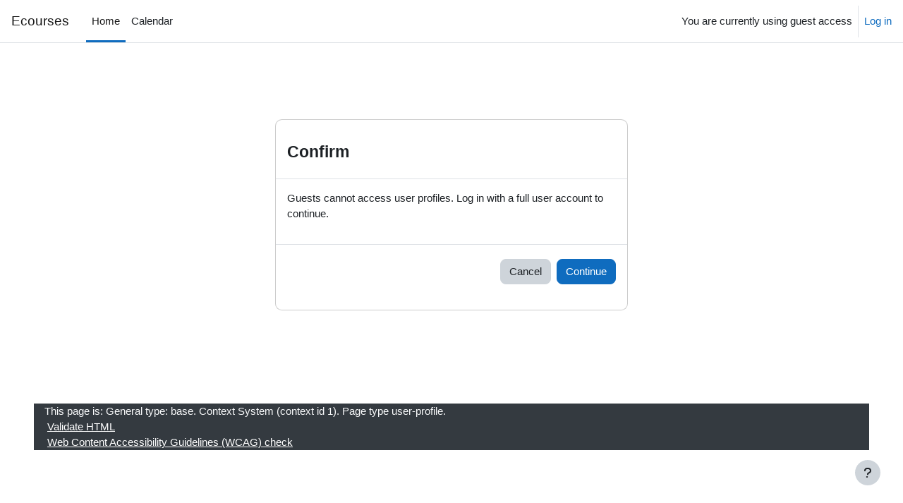

--- FILE ---
content_type: text/plain
request_url: https://www.google-analytics.com/j/collect?v=1&_v=j102&a=1716214616&t=pageview&_s=1&dl=https%3A%2F%2Fecourses.uprm.edu%2Fuser%2Fprofile.php%3Fid%3D17505&ul=en-us%40posix&sr=1280x720&vp=1280x720&_u=YEBAAEABAAAAACAAI~&jid=619882250&gjid=1210234133&cid=86908180.1769837573&tid=UA-141109493-2&_gid=1340394069.1769837573&_r=1&_slc=1&z=620052889
body_size: -451
content:
2,cG-9LG31024JT